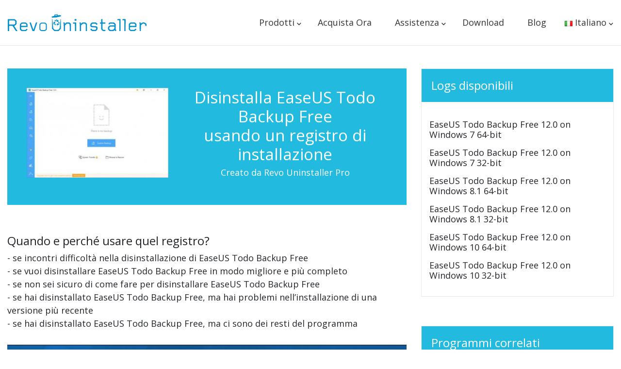

--- FILE ---
content_type: text/html; charset=UTF-8
request_url: https://www.revouninstaller.com/it/preview-log/?pid=8622&pname=EaseUS+Todo+Backup+Free
body_size: 15924
content:
<!DOCTYPE html><html lang="it-IT" prefix="og: https://ogp.me/ns#" class="no-js"><head>  <script data-cookiefirst-category="necessary">(function(w,d,s,l,i){w[l]=w[l]||[];w[l].push({'gtm.start':
	new Date().getTime(),event:'gtm.js'});var f=d.getElementsByTagName(s)[0],
	j=d.createElement(s),dl=l!='dataLayer'?'&l='+l:'';j.async=true;j.src=
	'https://www.googletagmanager.com/gtm.js?id='+i+dl;f.parentNode.insertBefore(j,f);
	})(window,document,'script','dataLayer','GTM-T6G2J7');</script> <meta charset="UTF-8"><meta http-equiv="X-UA-Compatible" content="IE=edge"><meta name="viewport" content="width=device-width, initial-scale=1.0"><style>img:is([sizes="auto" i], [sizes^="auto," i]) { contain-intrinsic-size: 3000px 1500px }</style><link rel="stylesheet" media="print" onload="this.onload=null;this.media='all';" id="ao_optimized_gfonts" href="https://fonts.googleapis.com/css?family=Open+Sans:300,400,600,700,800&amp;display=swap"><link rel="alternate" href="https://www.revouninstaller.com/preview-log/?pid=8622&#038;pname=EaseUS%20Todo%20Backup%20Free" hreflang="en" /><link rel="alternate" href="https://www.revouninstaller.com/de/preview-log/?pid=8622&#038;pname=EaseUS%20Todo%20Backup%20Free" hreflang="de" /><link rel="alternate" href="https://www.revouninstaller.com/fr/preview-log/?pid=8622&#038;pname=EaseUS%20Todo%20Backup%20Free" hreflang="fr" /><link rel="alternate" href="https://www.revouninstaller.com/it/preview-log/?pid=8622&#038;pname=EaseUS%20Todo%20Backup%20Free" hreflang="it" /><link rel="alternate" href="https://www.revouninstaller.com/pt/preview-log/?pid=8622&#038;pname=EaseUS%20Todo%20Backup%20Free" hreflang="pt" /><link rel="alternate" href="https://www.revouninstaller.com/ru/preview-log/?pid=8622&#038;pname=EaseUS%20Todo%20Backup%20Free" hreflang="ru" /><link rel="alternate" href="https://www.revouninstaller.com/pl/preview-log/?pid=8622&#038;pname=EaseUS%20Todo%20Backup%20Free" hreflang="pl" /><link rel="alternate" href="https://www.revouninstaller.com/es/preview-log/?pid=8622&#038;pname=EaseUS%20Todo%20Backup%20Free" hreflang="es" /><link rel="alternate" href="https://www.revouninstaller.com/nl/preview-log/?pid=8622&#038;pname=EaseUS%20Todo%20Backup%20Free" hreflang="nl" /><link rel="alternate" href="https://www.revouninstaller.com/nb/preview-log/?pid=8622&#038;pname=EaseUS%20Todo%20Backup%20Free" hreflang="nb" /><link rel="alternate" href="https://www.revouninstaller.com/sv/preview-log/?pid=8622&#038;pname=EaseUS%20Todo%20Backup%20Free" hreflang="sv" /><link rel="alternate" href="https://www.revouninstaller.com/hi/preview-log/?pid=8622&#038;pname=EaseUS%20Todo%20Backup%20Free" hreflang="hi" /><link rel="alternate" href="https://www.revouninstaller.com/preview-log/?pid=8622&#038;pname=EaseUS%20Todo%20Backup%20Free" hreflang="x-default" /><title>Disinstallare EaseUS Todo Backup Free con Revo Uninstaller</title><meta name="description" content="Come disinstallare EaseUS Todo Backup Free usando un registro di installazione"/><meta name="robots" content="nofollow, index, max-snippet:-1, max-video-preview:-1, max-image-preview:large"/><link rel="canonical" href="https://www.revouninstaller.com/it/preview-log/?pid=8622&#038;pname=EaseUS%20Todo%20Backup%20Free" /><meta property="og:locale" content="it_IT" /><meta property="og:type" content="article" /><meta property="og:title" content="Disinstallare EaseUS Todo Backup Free con Revo Uninstaller" /><meta property="og:description" content="Come disinstallare EaseUS Todo Backup Free usando un registro di installazione" /><meta property="og:url" content="https://www.revouninstaller.com/it/preview-log/?pid=8622&#038;pname=EaseUS%20Todo%20Backup%20Free" /><meta property="article:publisher" content="https://www.facebook.com/Revo-Uninstaller-53526911789/" /><meta property="og:updated_time" content="2024-01-30T08:26:55+02:00" /><meta property="og:image" content="https://www.revouninstaller.com/wp-content/uploads/2025/02/revo-uninstaller-5.png" /><meta property="og:image:secure_url" content="https://www.revouninstaller.com/wp-content/uploads/2025/02/revo-uninstaller-5.png" /><meta property="og:image:width" content="1200" /><meta property="og:image:height" content="628" /><meta property="og:image:alt" content="Logs Preview &#8211; [it]" /><meta property="og:image:type" content="image/png" /><meta name="twitter:card" content="summary_large_image" /><meta name="twitter:title" content="Disinstallare EaseUS Todo Backup Free con Revo Uninstaller" /><meta name="twitter:description" content="Come disinstallare EaseUS Todo Backup Free usando un registro di installazione" /><meta name="twitter:site" content="@vsrevounin" /><meta name="twitter:creator" content="@vsrevounin" /><meta name="twitter:image" content="https://www.revouninstaller.com/wp-content/uploads/2025/02/revo-uninstaller-5.png" /><meta name="twitter:label1" content="Tempo di lettura" /><meta name="twitter:data1" content="Meno di un minuto" /> <script type="application/ld+json" class="rank-math-schema-pro">{"@context":"https://schema.org","@graph":[{"@type":"BreadcrumbList","@id":"https://www.revouninstaller.com/it/preview-log/?pid=8622&#038;pname=EaseUS%20Todo%20Backup%20Free#breadcrumb","itemListElement":[{"@type":"ListItem","position":"1","item":{"@id":"https://www.revouninstaller.com","name":"Home"}},{"@type":"ListItem","position":"2","item":{"@id":"https://www.revouninstaller.com/it/preview-log/","name":"Logs Preview &#8211; [it]"}}]}]}</script> <link rel='dns-prefetch' href='//ajax.googleapis.com' /><link rel='dns-prefetch' href='//stackpath.bootstrapcdn.com' /><link href='https://fonts.gstatic.com' crossorigin='anonymous' rel='preconnect' /><style id='classic-theme-styles-inline-css'>/*! This file is auto-generated */
.wp-block-button__link{color:#fff;background-color:#32373c;border-radius:9999px;box-shadow:none;text-decoration:none;padding:calc(.667em + 2px) calc(1.333em + 2px);font-size:1.125em}.wp-block-file__button{background:#32373c;color:#fff;text-decoration:none}</style><link rel="stylesheet" href="https://stackpath.bootstrapcdn.com/bootstrap/4.4.1/css/bootstrap.min.css?ver=4.4.1" media="all" onload="this.media='all'"><meta name="360-site-verification" content="d8e2b82df8b6de524908a8ea9305675d" /> <script>document.documentElement.classList.remove("no-js");</script> <link rel="preload" as="image" href="https://i.ytimg.com/vi/fcgDAKAUV1U/maxresdefault.jpg"><style>#main-header .container,.container{max-width:1280px;position:relative}.youtube-player .play,.youtube-player .play:before,.youtube-player img{bottom:0;margin:auto;position:absolute}.box-hype a:hover,.btn-outline:hover{opacity:.9;text-decoration:none}#main-footer,body,input,select,textarea{font-family:'Open Sans',Helvetica,Arial,Lucida,sans-serif}.action-buttons a,.box-hype a,.btn-outline,.footer-copyright,.footer-social-icons,h1,h2,h3,h4,h5,h6{text-align:center}.action-buttons a,.btn-outline,.footer-copyright{text-transform:uppercase}html{scroll-behavior:smooth}p{line-height:1.2}ul{list-style:none;margin:0;padding:0}img{max-width:100%;height:auto}#main-header{box-shadow:0 1px 0 rgba(0,0,0,.1);position:relative;background:#fff;z-index:10}#main-header .container{padding:0}.main-nav{font-weight:300!important;padding:0 1rem}.main-nav .nav-item{padding:0 10px;position:relative}.main-nav .navbar-nav>.nav-item:hover:after{content:'';position:absolute;left:0;bottom:0;width:100%;border-bottom:2px solid #0690ce}.main-nav .navbar-nav>li>a{display:block;font-size:20px;color:#333;padding:33px 14px!important}.footer-nav-new .menu-item-has-children>a:hover,.main-nav .navbar-nav>li>a:hover,a[href="#android"]:hover,a[href="#products"]:hover,a[href="#resources"]:hover,a[href="#support"]:hover,a[href="#technical"]:hover,a[href="#windows"]:hover{text-decoration:none}.navbar-toggler span{width:24px;height:2px;background:#0690ce;display:block;border-radius:5px;margin:6px auto}.svg-android-logo>a,.svg-windows-logo>a{background-repeat:no-repeat;padding-left:25px}.mega-menu>a::after,.pll-parent-menu-item>a::after{content:'\203A';position:absolute;font-size:24px;line-height:32px;transform:rotate(90deg) scaleY(.8);margin-left:8px}.pll-parent-menu-item>.sub-menu li{padding:0;width:50%}.pll-parent-menu-item>.sub-menu li a{padding:6px 18px;width:100%;display:block;font-size:18px!important}.pll-parent-menu-item>.sub-menu li a:hover{text-decoration:none;background-color:rgba(0,0,0,.03)}.pll-parent-menu-item>.sub-menu{padding:24px 0}.mega-menu>.sub-menu{width:530px;padding:30px 20px}.main-nav .pll-parent-menu-item{padding:0}.mega-menu>.sub-menu,.pll-parent-menu-item>.sub-menu{display:none;position:absolute;left:0;top:91px;list-style:none;z-index:10;background:#fff;border-top:3px solid #0690ce;box-shadow:0 2px 5px rgba(0,0,0,.1)}.mega-menu:hover>.sub-menu,.pll-parent-menu-item:hover>.sub-menu{display:block}.pll-parent-menu-item:hover>.sub-menu{display:flex;flex-wrap:wrap;flex-direction:row}.pll-parent-menu-item>.sub-menu{left:auto;right:0;width:330px}.mega-menu>.sub-menu>li{display:inline-block;vertical-align:top;padding:0;width:49%}.mega-menu>.sub-menu>li>a{font-size:20px;display:inline-block}.mega-menu>.sub-menu>li>.sub-menu{list-style:none;padding:0}.mega-menu>.sub-menu>li>.sub-menu li{margin-top:10px;padding:0}.mega-menu>.sub-menu>li>.sub-menu a{color:inherit;font-size:18px!important;display:block;padding-left:18px}.mega-menu>.sub-menu>li>.sub-menu a::before{content:'\203A';font-size:36px;line-height:24px;position:absolute;transform:scaleY(.8);top:0;left:0}.mega-menu>.sub-menu>li>.sub-menu a:hover{color:#0690ce!important;text-decoration:none!important}.mega-menu.menu-support>.sub-menu{left:-80px;width:450px;border-radius:20px}.mega-menu.menu-support.menu-support-move>.sub-menu{right:0;left:auto}.mega-menu.menu-support>.sub-menu>li{width:auto}.container-footer-links,.menu-support:hover>.sub-menu{display:flex;justify-content:space-between}.en_US .mega-menu.menu-support>.sub-menu,.ko_KR .mega-menu.menu-support>.sub-menu,.nb_NO .mega-menu.menu-support>.sub-menu{width:400px}.pt_PT .mega-menu.menu-support>.sub-menu{width:460px}.nl_NL .mega-menu.menu-support>.sub-menu,.pt_BR .mega-menu.menu-support>.sub-menu{width:470px}.ja .mega-menu.menu-support>.sub-menu,.sv_SE .mega-menu.menu-support>.sub-menu{width:420px}.zh_CN .mega-menu.menu-support>.sub-menu{width:350px}.menu-support:hover::after{border-bottom:none!important}#top-menu li.mega-menu.menu-support.menu-item-has-children>.sub-menu>li:first-child>.sub-menu>li:last-child::before{content:none}a[href="#android"],a[href="#products"],a[href="#resources"],a[href="#support"],a[href="#technical"],a[href="#windows"]{color:inherit;cursor:auto}#top-menu li a{font-size:18px!important;font-weight:400;font-family:'Open Sans'}.svg-windows-logo>a{background-image:url("data:image/svg+xml,%3Csvg viewBox='0 0 2500 2500' xmlns='http://www.w3.org/2000/svg' width='24' height='24'%3E%3Cg fill='%2300adef'%3E%3Cpath d='M1187.9 1187.9H0V0h1187.9zM2499.6 1187.9h-1188V0h1187.9v1187.9zM1187.9 2500H0V1312.1h1187.9zM2499.6 2500h-1188V1312.1h1187.9V2500z'/%3E%3C/g%3E%3C/svg%3E");background-position:left 7.5px;background-size:17px}.svg-android-logo>a{background-image:url("data:image/svg+xml,%3Csvg viewBox='2.993 .918 26.014 30.687' width='24' height='24' xmlns='http://www.w3.org/2000/svg'%3E%3Cpath fill='%2396c03a' d='m6.802 20.283c0 1.23-.857 2.237-1.904 2.237s-1.905-1.006-1.905-2.237v-7.321c0-1.23.857-2.237 1.905-2.237s1.904 1.007 1.904 2.237zm22.205 0c0 1.23-.857 2.237-1.905 2.237s-1.905-1.006-1.905-2.237v-7.321c0-1.23.857-2.237 1.905-2.237s1.905 1.007 1.905 2.237zm-8.843-16.634 1.222-2.193c.1-.179.07-.388-.065-.463s-.329.009-.428.188l-1.25 2.244a10.06 10.06 0 0 0 -3.684-.684c-1.33 0-2.588.25-3.71.695l-1.256-2.254c-.1-.179-.293-.264-.428-.188s-.165.284-.065.463l1.228 2.204c-2.555 1.2-4.276 3.453-4.276 6.035 0 .262.019.521.053.776h16.909c.035-.255.053-.513.053-.776 0-2.59-1.732-4.849-4.301-6.046zm-8.067 3.828a.744.744 0 1 1 0-1.488.744.744 0 0 1 0 1.488zm7.764 0a.744.744 0 1 1 0-1.488.744.744 0 0 1 0 1.488zm-12.411 3.734v12.471h.007c.087 1.053 1.056 1.89 2.23 1.89h12.541c1.173 0 2.142-.837 2.23-1.89h.007v-12.471h-17.014zm7.29 14.299v3.858c0 1.23-.857 2.237-1.905 2.237s-1.904-1.007-1.904-2.237v-3.855zm6.348-.002v3.86c0 1.23-.857 2.237-1.905 2.237s-1.905-1.007-1.905-2.237v-3.86z'/%3E%3C/svg%3E");background-position:left 5px;background-size:20px}#top-menu .mega-menu>.sub-menu>.menu-android>a,#top-menu .mega-menu>.sub-menu>.menu-windows>a{font-size:20px!important;display:inline-block;text-transform:uppercase}.menu-final:hover:after,.menu-windows>.sub-menu>li:last-child::before{content:none!important}.mega-menu.menu-final>.sub-menu{width:560px;border-radius:20px}.mega-menu.menu-final .menu-android,.mega-menu.menu-final .menu-windows{width:100%;text-align:center}.menu-android .sub-menu,.menu-windows .sub-menu{text-align:left}.menu-android .sub-menu li,.menu-windows .sub-menu li{width:50%;display:inline-block}.menu-android .sub-menu li:nth-child(odd),.menu-windows .sub-menu li:nth-child(odd){margin-right:20px;width:45%}.menu-android>a{margin-top:22px}@media screen and (max-width:1140px){.main-nav .nav-item{padding:0}.pll-parent-menu-item>.sub-menu li a{padding:6px 4px;font-size:18px!important}}@media screen and (max-width:991px){.mega-menu>.sub-menu>li,.menu-support:hover>.sub-menu{display:block}.mega-menu.menu-support>.sub-menu{width:auto!important}.main-nav{padding:1rem}#top-menu li a{display:block;font-size:18px!important;padding:14px!important}#top-menu li a:hover{background-color:rgba(0,0,0,.03)}.main-nav .navbar-nav>.nav-item:hover::after{border-bottom:none}.mega-menu>a::after,.pll-parent-menu-item>a::after{content:''}.mega-menu>.sub-menu,.pll-parent-menu-item>.sub-menu{display:block;position:static;width:100%;border-top:none;box-shadow:none;padding:0 0 0 20px}.pll-parent-menu-item>.sub-menu{display:flex;flex-wrap:wrap}.main-nav .pll-parent-menu-item,.mega-menu.menu-final>.sub-menu,.mega-menu>.sub-menu>li{width:100%}.main-nav .pll-parent-menu-item>a{border-bottom:1px solid rgba(0,0,0,.03);background-color:rgba(0,0,0,.03)}.mega-menu>.sub-menu>li>a{font-weight:700;border-bottom:1px solid rgba(0,0,0,.03);color:#666;width:100%}.mega-menu>.sub-menu>li>a:hover{background-color:#fff!important}#top-menu{border-top:3px solid #0690ce;margin-top:18px}#top-menu .mega-menu>.sub-menu>li>a{font-size:16px!important}.mega-menu.menu-final .menu-android,.mega-menu.menu-final .menu-windows{text-align:left}.mega-menu>.sub-menu>li>.sub-menu li{width:100%;margin:.5rem}.mega-menu>.sub-menu>li>.sub-menu a::before{top:13px}#top-menu .svg-android-logo>a,#top-menu .svg-windows-logo>a{padding:0 0 .5rem 30px!important}}@media screen and (max-width:400px){.navbar-brand{width:70%}.navbar-brand img{max-width:100%}}.youtube-player{position:relative;padding-bottom:56.23%;height:0;overflow:hidden;max-width:100%;background:#000;margin:0;z-index:0}.pb-75{padding-bottom:75%}.youtube-player iframe{position:absolute;top:0;left:0;width:100%;height:100%;z-index:100;background:0 0}.youtube-player img{display:block;left:0;max-width:100%;width:100%;right:0;top:0;border:none;height:auto;cursor:pointer;-webkit-transition:.4s;-o-transition:.4s;-moz-transition:.4s;transition:.4s}.youtube-player img:hover{-webkit-filter:brightness(75%)}.youtube-player .play{height:72px;width:72px;background:rgba(27,27,50,.8);border:3px solid #c8dbe3;border-radius:50%;top:0;left:0;right:0;cursor:pointer}.youtube-player .play:before{content:'';width:0;height:0;border-top:15px solid transparent;border-bottom:15px solid transparent;border-left:30px solid #c8dbe3;top:0;left:7px;right:0}.btn-outline{display:inline-block;width:auto;font-size:20px;border:2px solid #fff;padding:10px 18px;color:#fff;font-weight:700;margin:8px;border-radius:6px}.note:before,.step-number{margin-right:5px;vertical-align:middle}.btn-outline:hover{color:#fff}.stripe-buy{position:fixed;width:100%;background:#fff;z-index:5;top:0;box-shadow:0 4px 2px -2px rgba(0,0,0,.2);transition:opacity .1s}.stripe-buy .btn-outline{line-height:1.7em;font-size:16px;font-weight:700;color:#fff;border-radius:6px;background:#ffa700;width:190px;border:none}.box-hype{padding:35px;border-radius:5px;border:1px solid #bcbcbc;margin-bottom:45px;background:linear-gradient(110deg,#f7f7f7 55%,#fff 0)}.box-hype .icon-pro{float:right;width:auto}.box-hype h2{margin-bottom:40px;font-size:30px}.box-hype ul{list-style:disc;padding-left:20px;margin-bottom:40px}.box-hype a{display:block;border-radius:4px;background-color:#0cc158;border:none;color:#fff;font-size:25px;padding:20px;max-width:333px;width:100%;cursor:pointer;margin:0 auto}.log-aside h3,.log-header{background-color:#23badf;color:#fff}.preview-log li,.preview-log p{font-size:18px}.log-header{padding:40px;margin-bottom:60px}.log-header img:hover{cursor:pointer}.steps{margin-top:60px;margin-bottom:40px}.wrap{display:table;border-spacing:4px 2px}.step-number{background:#23badf;padding-left:8px;padding-right:8px;width:1%}.step-content,.step-number{display:table-cell}.step-content{padding:20px;border:1px solid #e6e9e9}.note:before{content:url("data:image/svg+xml,%3Csvg width='16' height='16' viewBox='0 0 1792 1792' xmlns='http://www.w3.org/2000/svg'%3E%3Cpath fill='%2331708F' d='M1024 1375v-190q0-14-9.5-23.5t-22.5-9.5h-192q-13 0-22.5 9.5t-9.5 23.5v190q0 14 9.5 23.5t22.5 9.5h192q13 0 22.5-9.5t9.5-23.5zm-2-374l18-459q0-12-10-19-13-11-24-11h-220q-11 0-24 11-10 7-10 21l17 457q0 10 10 16.5t24 6.5h185q14 0 23.5-6.5t10.5-16.5zm-14-934l768 1408q35 63-2 126-17 29-46.5 46t-63.5 17h-1536q-34 0-63.5-17t-46.5-46q-37-63-2-126l768-1408q17-31 47-49t65-18 65 18 47 49z'/%3E%3C/svg%3E");width:16px;height:16px}.log-aside{border:1px solid #eae7e7;margin-bottom:60px}.log-aside h3{padding:20px;margin-bottom:20px}.fs-24{font-size:24px!important}.p-3{padding:1rem!important}.svg-download:after{content:url("data:image/svg+xml,%3Csvg viewBox='0 0 1792 1792' xmlns='http://www.w3.org/2000/svg'%3E%3Cpath fill='%23fff' d='M1344 1344q0-26-19-45t-45-19-45 19-19 45 19 45 45 19 45-19 19-45zm256 0q0-26-19-45t-45-19-45 19-19 45 19 45 45 19 45-19 19-45zm128-224v320q0 40-28 68t-68 28h-1472q-40 0-68-28t-28-68v-320q0-40 28-68t68-28h465l135 136q58 56 136 56t136-56l136-136h464q40 0 68 28t28 68zm-325-569q17 41-14 70l-448 448q-18 19-45 19t-45-19l-448-448q-31-29-14-70 17-39 59-39h256v-448q0-26 19-45t45-19h256q26 0 45 19t19 45v448h256q42 0 59 39z'/%3E%3C/svg%3E");width:19px;height:19px;display:inline-block;margin-left:8px;position:relative;top:2px}.action-buttons a{color:#fff;border-radius:6px;font-size:16px;font-weight:700;background-color:#0690ce;padding:10px;display:inline-block;line-height:1.7em;margin:8px}#main-footer{padding:1% 0 3%;background-color:#333}.footer-nav-new{padding:4% 0 2%;width:60%;display:flex}.footer-nav-new .menu-item-has-children{width:30%;display:inline-block;text-align:left}.footer-menu-new-contact h3,.footer-nav-new .menu-item-has-children>a{color:#f2f2f2;text-transform:capitalize;font-weight:700;font-size:20px;line-height:24px;cursor:auto;text-align:left;display:block;margin-bottom:.5rem}.footer-menu-new-contact{padding:4% 0 2%;width:36%}.footer-menu-new-contact iframe{max-width:600px;display:block;margin:auto}.footer-nav-new .sub-menu{margin:8% 8% 8% 0;position:relative}.footer-nav-new .sub-menu li{padding:2% 0}.footer-nav-new .sub-menu li a{display:block;color:#fff;padding:2% 0;text-align:left}@media screen and (max-width:576px){.footer-nav-new .sub-menu li a{text-align:left}}.footer-nav-new .sub-menu li a:hover{color:#f2f2f2;text-decoration:none}.logo-container{display:flex;justify-content:space-between;align-items:flex-end}.footer-social-icons{margin-bottom:15px}.footer-social-icons a{width:50px;height:50px;display:inline-block;border-radius:50%;margin:0 10px}.footer-social-icons a:first-child{margin-left:0}.footer-fb{background:#3b5998}.footer-tw{background:#000}.footer-ig{background-image:radial-gradient(circle at 33% 100%,#fed373 4%,#f15245 30%,#d92e7f 62%,#9b36b7 85%,#515ecf)}.footer-yt{background-color:red}.footer-yt:hover{background-color:#da0808}.footer-social-icons svg{fill:#fff;width:50%;transition:.1s ease-in}.footer-social-icons a:hover svg{width:70%}.footer-copyright{background:#333;color:#fff;font-size:12px;padding:0}.footer-copyright a{color:#fff}.ja .container-footer-links li a,.zh_CN .container-footer-links li a{font-size:17px}@media only screen and (max-width:1220px){.footer-nav-new{width:65%}}@media only screen and (max-width:1000px){.container-footer-links{display:block}.footer-nav-new{width:100%;padding:5% 5% 0}.footer-nav-new .menu-item-has-children{width:33%}.footer-menu-new-contact{width:auto;padding-bottom:0}.logo-container{display:flex;justify-content:center;align-items:center;flex-direction:column}.footer-social-icons{padding-bottom:4%}.footer-copyright{padding:20px 0}}@media only screen and (max-width:540px){.footer-nav-new{flex-direction:column;align-items:center;text-align:center}.footer-nav-new .menu-item-has-children{width:100%!important}.footer-nav-new .sub-menu{margin:0 0 5%}.footer-nav-new .sub-menu li a{padding:0}}#main-footer{padding:1% 0 3%;background-color:#333;font-family:'Open Sans',Helvetica,Arial,Lucida,sans-serif}.footer-nav{width:60%}.footer-menus{padding:6% 0 2%;width:100%;display:flex}.footer-menu-section{width:100%;display:inline-block;text-align:left}.footer-menu-new-contact h3,.footer-title{color:#f2f2f2;text-transform:capitalize;font-weight:700;font-size:20px}.footer-menu{margin:8% 8% 8% 0;position:relative}.footer-menu li{padding:2% 0}.footer-menu li a{display:block;color:#fff;padding:2% 0;text-align:left}.footer-menu li a:hover{color:#f2f2f2;text-decoration:none}@media only screen and (max-width:1000px){.footer-nav{width:100%;padding:0 5%}}@media only screen and (max-width:540px){.footer-menus{display:block}.footer-menu{margin:4% 0}.footer-menu li a{padding:0}}.footer-menu-new-contact .mj-form{max-width:600px;display:block;margin:auto;border: none;overflow: hidden;width:100%;}</style></head><body class="wp-singular page-template page-template-template-logs-preview-final page-template-template-logs-preview-final-php page page-id-9425 wp-theme-revo it_IT " > <noscript><iframe src="https://www.googletagmanager.com/ns.html?id=GTM-T6G2J7"
 height="0" width="0" style="display:none;visibility:hidden"></iframe></noscript><header id="main-header"><div class="container"><nav class="main-nav navbar navbar-expand-lg"> <a class="navbar-brand" href="https://www.revouninstaller.com/it/"> <img class="img-fluid" src="https://f057a20f961f56a72089-b74530d2d26278124f446233f95622ef.ssl.cf1.rackcdn.com/site/revo-uninstaller-logo.svg" alt="Revo Uninstaller Logo" width="286" height="35"> </a> <button class="navbar-toggler" type="button" data-toggle="collapse" data-target="#collapsibleNavbar"  aria-label="Toggle Menu"> <span></span><span></span><span></span> </button><div class="collapse navbar-collapse" id="collapsibleNavbar"><ul id="top-menu" class="navbar-nav ml-auto"><li id="menu-item-9265" class="mega-menu menu-final menu-item menu-item-type-custom menu-item-object-custom menu-item-has-children menu-item-9265 nav-item"><a rel="nofollow" href="#products">Prodotti</a><ul class="sub-menu"><li id="menu-item-9257" class="svg-windows-logo menu-windows menu-item menu-item-type-custom menu-item-object-custom menu-item-has-children menu-item-9257 nav-item"><a rel="nofollow" href="#windows">Per Windows</a><ul class="sub-menu"><li id="menu-item-9251" class="menu-item menu-item-type-post_type menu-item-object-page menu-item-9251 nav-item"><a href="https://www.revouninstaller.com/it/products/revo-uninstaller-pro/">Revo Uninstaller Pro</a></li><li id="menu-item-18109" class="menu-item menu-item-type-post_type menu-item-object-page menu-item-18109 nav-item"><a href="https://www.revouninstaller.com/it/products/revo-registry-cleaner-pro/">Revo Registry Cleaner Pro</a></li><li id="menu-item-9253" class="menu-item menu-item-type-post_type menu-item-object-page menu-item-9253 nav-item"><a href="https://www.revouninstaller.com/it/products/revo-uninstaller-free/">Revo Uninstaller Free</a></li><li id="menu-item-18110" class="menu-item menu-item-type-post_type menu-item-object-page menu-item-18110 nav-item"><a href="https://www.revouninstaller.com/it/products/revo-registry-cleaner-free/">Revo Registry Cleaner Free</a></li></ul></li><li id="menu-item-9258" class="svg-android-logo menu-android menu-item menu-item-type-custom menu-item-object-custom menu-item-has-children menu-item-9258 nav-item"><a rel="nofollow" href="#android">Per Android</a><ul class="sub-menu"><li id="menu-item-9252" class="menu-item menu-item-type-post_type menu-item-object-page menu-item-9252 nav-item"><a href="https://www.revouninstaller.com/it/products/revo-uninstaller-mobile/">Revo Uninstaller Mobile</a></li><li id="menu-item-17388" class="menu-item menu-item-type-post_type menu-item-object-page menu-item-17388 nav-item"><a href="https://www.revouninstaller.com/it/products/revo-permission-analyzer/">Revo Permission Analyzer</a></li><li id="menu-item-17322" class="menu-item menu-item-type-post_type menu-item-object-page menu-item-17322 nav-item"><a href="https://www.revouninstaller.com/it/products/revo-app-manager/">Revo App Manager</a></li></ul></li></ul></li><li id="menu-item-9256" class="menu-item menu-item-type-post_type menu-item-object-page menu-item-9256 nav-item"><a href="https://www.revouninstaller.com/it/buy-now-revo-uninstaller-pro/">Acquista Ora</a></li><li id="menu-item-9250" class="d-none menu-item menu-item-type-post_type menu-item-object-page menu-item-9250 nav-item"><a href="https://www.revouninstaller.com/it/support/">Assistenza</a></li><li id="menu-item-18268" class="mega-menu menu-support menu-item menu-item-type-custom menu-item-object-custom menu-item-has-children menu-item-18268 nav-item"><a href="#support">Assistenza</a><ul class="sub-menu"><li id="menu-item-18269" class="menu-item menu-item-type-custom menu-item-object-custom menu-item-has-children menu-item-18269 nav-item"><a rel="nofollow" href="#technical">Assistenza Tecnica</a><ul class="sub-menu"><li id="menu-item-18270" class="menu-item menu-item-type-custom menu-item-object-custom menu-item-18270 nav-item"><a href="https://www.revouninstaller.com/it/support/#faq">Domande Frequenti</a></li><li id="menu-item-18271" class="menu-item menu-item-type-custom menu-item-object-custom menu-item-18271 nav-item"><a href="https://www.revouninstaller.com/it/support/#contact">Contatti Assistenza clienti</a></li></ul></li><li id="menu-item-18272" class="menu-item menu-item-type-custom menu-item-object-custom menu-item-has-children menu-item-18272 nav-item"><a rel="nofollow" href="#resources">Risorse per L&#8217;utente</a><ul class="sub-menu"><li id="menu-item-18273" class="menu-item menu-item-type-custom menu-item-object-custom menu-item-18273 nav-item"><a href="https://www.revouninstaller.com/it/support/#tutorials">Tutorial</a></li><li id="menu-item-18274" class="menu-item menu-item-type-custom menu-item-object-custom menu-item-18274 nav-item"><a href="https://www.revouninstaller.com/it/support/#howto">Guide Pratiche</a></li></ul></li></ul></li><li id="menu-item-9255" class="menu-item menu-item-type-post_type menu-item-object-page menu-item-9255 nav-item"><a href="https://www.revouninstaller.com/it/revo-uninstaller-free-download/">Download</a></li><li id="menu-item-13334" class="menu-item menu-item-type-post_type menu-item-object-page menu-item-13334 nav-item"><a href="https://www.revouninstaller.com/it/blog/">Blog</a></li><li id="menu-item-9237" class="pll-parent-menu-item menu-item menu-item-type-custom menu-item-object-custom menu-item-has-children menu-item-9237 nav-item"><a href="#pll_switcher"><img src="[data-uri]" alt="" width="16" height="11" style="width: 16px; height: 11px;" /><span style="margin-left:0.3em;">Italiano</span></a><ul class="sub-menu"><li id="menu-item-9237-en" class="lang-item lang-item-813 lang-item-en lang-item-first menu-item menu-item-type-custom menu-item-object-custom menu-item-9237-en nav-item"><a href="https://www.revouninstaller.com/preview-log/" hreflang="en-US" lang="en-US"><img src="[data-uri]" alt="" width="16" height="11" style="width: 16px; height: 11px;" /><span style="margin-left:0.3em;">English</span></a></li><li id="menu-item-9237-de" class="lang-item lang-item-820 lang-item-de menu-item menu-item-type-custom menu-item-object-custom menu-item-9237-de nav-item"><a href="https://www.revouninstaller.com/de/preview-log/" hreflang="de-DE" lang="de-DE"><img src="[data-uri]" alt="" width="16" height="11" style="width: 16px; height: 11px;" /><span style="margin-left:0.3em;">Deutsch</span></a></li><li id="menu-item-9237-fr" class="lang-item lang-item-1200 lang-item-fr menu-item menu-item-type-custom menu-item-object-custom menu-item-9237-fr nav-item"><a href="https://www.revouninstaller.com/fr/preview-log/" hreflang="fr-FR" lang="fr-FR"><img src="[data-uri]" alt="" width="16" height="11" style="width: 16px; height: 11px;" /><span style="margin-left:0.3em;">Français</span></a></li><li id="menu-item-9237-it" class="lang-item lang-item-1653 lang-item-it current-lang menu-item menu-item-type-custom menu-item-object-custom menu-item-9237-it nav-item"><a href="https://www.revouninstaller.com/it/preview-log/" hreflang="it-IT" lang="it-IT"><img src="[data-uri]" alt="" width="16" height="11" style="width: 16px; height: 11px;" /><span style="margin-left:0.3em;">Italiano</span></a></li><li id="menu-item-9237-pt" class="lang-item lang-item-1421 lang-item-pt menu-item menu-item-type-custom menu-item-object-custom menu-item-9237-pt nav-item"><a href="https://www.revouninstaller.com/pt/preview-log/" hreflang="pt-PT" lang="pt-PT"><img src="[data-uri]" alt="" width="16" height="11" style="width: 16px; height: 11px;" /><span style="margin-left:0.3em;">Português</span></a></li><li id="menu-item-9237-ru" class="lang-item lang-item-1917 lang-item-ru menu-item menu-item-type-custom menu-item-object-custom menu-item-9237-ru nav-item"><a href="https://www.revouninstaller.com/ru/preview-log/" hreflang="ru-RU" lang="ru-RU"><img src="[data-uri]" alt="" width="16" height="11" style="width: 16px; height: 11px;" /><span style="margin-left:0.3em;">Русский</span></a></li><li id="menu-item-9237-pl" class="lang-item lang-item-2496 lang-item-pl menu-item menu-item-type-custom menu-item-object-custom menu-item-9237-pl nav-item"><a href="https://www.revouninstaller.com/pl/preview-log/" hreflang="pl-PL" lang="pl-PL"><img src="[data-uri]" alt="" width="16" height="11" style="width: 16px; height: 11px;" /><span style="margin-left:0.3em;">Polski</span></a></li><li id="menu-item-9237-es" class="lang-item lang-item-2613 lang-item-es menu-item menu-item-type-custom menu-item-object-custom menu-item-9237-es nav-item"><a href="https://www.revouninstaller.com/es/preview-log/" hreflang="es-ES" lang="es-ES"><img src="[data-uri]" alt="" width="16" height="11" style="width: 16px; height: 11px;" /><span style="margin-left:0.3em;">Español</span></a></li><li id="menu-item-9237-nl" class="lang-item lang-item-2621 lang-item-nl menu-item menu-item-type-custom menu-item-object-custom menu-item-9237-nl nav-item"><a href="https://www.revouninstaller.com/nl/preview-log/" hreflang="nl-NL" lang="nl-NL"><img src="[data-uri]" alt="" width="16" height="11" style="width: 16px; height: 11px;" /><span style="margin-left:0.3em;">Nederlands</span></a></li><li id="menu-item-9237-nb" class="lang-item lang-item-2629 lang-item-nb menu-item menu-item-type-custom menu-item-object-custom menu-item-9237-nb nav-item"><a href="https://www.revouninstaller.com/nb/preview-log/" hreflang="nb-NO" lang="nb-NO"><img src="[data-uri]" alt="" width="16" height="11" style="width: 16px; height: 11px;" /><span style="margin-left:0.3em;">Norsk</span></a></li><li id="menu-item-9237-sv" class="lang-item lang-item-2636 lang-item-sv menu-item menu-item-type-custom menu-item-object-custom menu-item-9237-sv nav-item"><a href="https://www.revouninstaller.com/sv/preview-log/" hreflang="sv-SE" lang="sv-SE"><img src="[data-uri]" alt="" width="16" height="11" style="width: 16px; height: 11px;" /><span style="margin-left:0.3em;">Svenska</span></a></li><li id="menu-item-9237-hi" class="lang-item lang-item-2688 lang-item-hi menu-item menu-item-type-custom menu-item-object-custom menu-item-9237-hi nav-item"><a href="https://www.revouninstaller.com/hi/preview-log/" hreflang="hi-IN" lang="hi-IN"><img src="[data-uri]" alt="" width="16" height="11" style="width: 16px; height: 11px;" /><span style="margin-left:0.3em;">हिन्दी</span></a></li></ul></li></ul></div></nav></div></header><div class="container my-5 preview-log"><div class="row"><div class="col-sm-8"><main><div class="log-header"><div class="row"><div class="col-sm-5"><div id="modal1" class="modal fade" tabindex="-1" role="dialog" aria-labelledby="myModalLabel" aria-hidden="true"><div class="modal-dialog"><div class="modal-content"><div class="modal-body"> <noscript><img src="/logsdbadm/pictures/16984.jpg" class="img-fluid d-block m-auto" alt="EaseUS Todo Backup Free main screen"></noscript><img src='data:image/svg+xml,%3Csvg%20xmlns=%22http://www.w3.org/2000/svg%22%20viewBox=%220%200%20210%20140%22%3E%3C/svg%3E' data-src="/logsdbadm/pictures/16984.jpg" class="lazyload img-fluid d-block m-auto" alt="EaseUS Todo Backup Free main screen"></div></div></div></div> <img title="EaseUS Todo Backup Free main screen" class="img-fluid z-depth-1 exclude-ll" src="/logsdbadm/pictures/thumbs/16984.jpg" alt="EaseUS Todo Backup Free main screen" data-toggle="modal" data-target="#modal1" width="292"></div><div class="col-sm-7 text-center"><h1 class="text-white" style="font-size:33px;">Disinstalla EaseUS Todo Backup Free<br>usando un registro di installazione</h1><p>Creato da Revo Uninstaller Pro</p></div></div></div><h3 class="text-left fs-24 fw-500">Quando e perché usare quel registro?</h3><ul><li>- se incontri difficoltà nella disinstallazione di EaseUS Todo Backup Free</li><li>- se vuoi disinstallare EaseUS Todo Backup Free in modo migliore e più completo</li><li>- se non sei sicuro di come fare per disinstallare EaseUS Todo Backup Free</li><li>- se hai disinstallato EaseUS Todo Backup Free, ma hai problemi nell’installazione di una versione più recente</li><li>- se hai disinstallato EaseUS Todo Backup Free, ma ci sono dei resti del programma</li></ul><div class='youtube-player' data-id='fcgDAKAUV1U' style="margin-top:30px;"></div><div class="steps" style="margin-top: 20px !important;"><ul><li><div class="wrap"><div class="step-number">1</div><div class="step-content"><p class="action-buttons m-0"><a class="svg-download" href="https://download.revouninstaller.com/download/RevoUninProSetup.exe" data-gtm="download-pro" rel="nofollow noopener">Scarica</a> e installa Revo Uninstaller Pro, in versione di prova per 30 giorni interamente funzionale</p></div></div></li><li><div class="wrap"><div class="step-number">2</div><div class="step-content"><p>Avvia Revo Uninstaller Pro e apri il modulo "Database dei registri"</p> <noscript><img src="https://f057a20f961f56a72089-b74530d2d26278124f446233f95622ef.ssl.cf1.rackcdn.com/site/logdb.png" class="img-responsive" alt="screenshot of logs database" /></noscript><img src='data:image/svg+xml,%3Csvg%20xmlns=%22http://www.w3.org/2000/svg%22%20viewBox=%220%200%20210%20140%22%3E%3C/svg%3E' data-src="https://f057a20f961f56a72089-b74530d2d26278124f446233f95622ef.ssl.cf1.rackcdn.com/site/logdb.png" class="lazyload img-responsive" alt="screenshot of logs database" /></div></div></li><li><div class="wrap"><div class="step-number">3</div><div class="step-content"><p>Nella casella di ricerca digita "EaseUS Todo Backup Free" e vedrai tutti i registri relativi a "EaseUS Todo Backup Free" presenti nel database compatibili con la tua versione di Windows.</p></div></div></li><li><div class="wrap"><div class="step-number">4</div><div class="step-content"><p>Seleziona il registro appropriato dalla lista e premi il pulsante "Disinstalla" nella barra degli strumenti</p> <noscript><img src="https://f057a20f961f56a72089-b74530d2d26278124f446233f95622ef.ssl.cf1.rackcdn.com/site/logdb-uninstall.png" class="img-responsive" alt="screenshot of logs uninstall" /></noscript><img src='data:image/svg+xml,%3Csvg%20xmlns=%22http://www.w3.org/2000/svg%22%20viewBox=%220%200%20210%20140%22%3E%3C/svg%3E' data-src="https://f057a20f961f56a72089-b74530d2d26278124f446233f95622ef.ssl.cf1.rackcdn.com/site/logdb-uninstall.png" class="lazyload img-responsive" alt="screenshot of logs uninstall" /></div></div></li><li><div class="wrap"><div class="step-number">5</div><div class="step-content"><p class="m-0">Si apriranno alcune finestre che mostrano il download e l’importazione del registro sul tuo Revo Uninstaller Pro, e poi la finestra di dialogo principale, che mostra a che punto è la disinstallazione di EaseUS Todo Backup Free.</p></div></div></li></ul></div><div class="alert alert-info note" role="alert"> Nota: Se <strong>EaseUS Todo Backup Free</strong> è elencato nella scheda "Tutti i programmi", un altro approccio possibile è avviare la disinstallazione da quella scheda; se Revo Uninstaller Pro rileva un registro adatto nel database verrà usato automaticamente per la disinstallazione.</div><div class="box-hype"> <noscript><img class="icon-pro" src="https://f057a20f961f56a72089-b74530d2d26278124f446233f95622ef.ssl.cf1.rackcdn.com/site/icons/rup5-64.png" width="64" height="64" alt="icon of revo uninstaller pro"></noscript><img class="lazyload icon-pro" src='data:image/svg+xml,%3Csvg%20xmlns=%22http://www.w3.org/2000/svg%22%20viewBox=%220%200%2064%2064%22%3E%3C/svg%3E' data-src="https://f057a20f961f56a72089-b74530d2d26278124f446233f95622ef.ssl.cf1.rackcdn.com/site/icons/rup5-64.png" width="64" height="64" alt="icon of revo uninstaller pro"><h2 class="text-left">Possiamo aiutarti ogni volta che...</h2><ul><li>non si riesce a trovare il programma nell'elenco delle App & Funzionalità</li><li>il disinstallatore integrato del programma non è funzionante</li><li>ci sono molti leftovers che rallentano le prestazioni del computer</li><li>vuoi disinstallare in batch</li><li>molte altre cose</li></ul> <a href="https://download.revouninstaller.com/download/RevoUninProSetup.exe" data-gtm="download-pro" rel="nofollow noopener">Scarica ora</a></div></main></div><div class="col-sm-4"><aside><div class="log-aside available-logs"><h3 class="fs-24 text-left">Logs disponibili</h3><div class="p-3"><p>EaseUS Todo Backup Free 12.0 on Windows 7 64-bit</p><p>EaseUS Todo Backup Free 12.0 on Windows 7 32-bit</p><p>EaseUS Todo Backup Free 12.0 on Windows 8.1 64-bit</p><p>EaseUS Todo Backup Free 12.0 on Windows 8.1 32-bit</p><p>EaseUS Todo Backup Free 12.0 on Windows 10 64-bit</p><p>EaseUS Todo Backup Free 12.0 on Windows 10 32-bit</p></div></div><div class="log-aside"><h3 class="fs-24 text-left">Programmi correlati</h3><div class="p-3"><p>Nessun prodotto correlato</p></div></div></aside></div></div></div> <script>var langItems = document.getElementsByClassName('lang-item');
		var currentUrl = window.location.href;

		for(var i = 0; i < langItems.length; i++){
		  var langLink = langItems[i].children[0];
		  var langPrefix = langLink.lang;
		  langPrefix = langPrefix.substring(0, langPrefix.indexOf('-')) + '/';

		  if(langPrefix === 'en/') langPrefix = '';

		  langLink.href = 'https://www.revouninstaller.com/' + langPrefix + currentUrl.substring(currentUrl.indexOf('/preview-log') + 1);
		}</script> <footer id="main-footer"><div class="container container-footer-links"><nav class="footer-nav" aria-label="Footer navigation"><div class="footer-menus"><section class="footer-menu-section" aria-labelledby="footer-company"><p class="footer-title" id="footer-company" role="heading" aria-level="2">Azienda</p><ul id="menu-footer-company-menu-it" class="footer-menu"><li id="menu-item-19023" class="menu-item menu-item-type-post_type menu-item-object-page menu-item-19023"><a href="https://www.revouninstaller.com/about-us/">Chi siamo</a></li><li id="menu-item-19024" class="menu-item menu-item-type-post_type menu-item-object-page menu-item-19024"><a href="https://www.revouninstaller.com/it/blog/">Blog</a></li><li id="menu-item-19026" class="menu-item menu-item-type-post_type menu-item-object-page menu-item-19026"><a href="https://www.revouninstaller.com/it/partners/">Partner</a></li><li id="menu-item-19025" class="menu-item menu-item-type-post_type menu-item-object-page menu-item-19025"><a href="https://www.revouninstaller.com/it/contact-us/">Contattaci</a></li></ul></section><section class="footer-menu-section" aria-labelledby="footer-support"><p class="footer-title" id="footer-support" role="heading" aria-level="2">Assistenza</p><ul id="menu-footer-support-menu-it" class="footer-menu"><li id="menu-item-19069" class="menu-item menu-item-type-custom menu-item-object-custom menu-item-19069"><a href="https://www.revouninstaller.com/it/support/#faq">Domande Frequenti</a></li><li id="menu-item-19088" class="menu-item menu-item-type-custom menu-item-object-custom menu-item-19088"><a href="https://www.revouninstaller.com/it/support/#tutorials">Tutorial</a></li><li id="menu-item-19101" class="menu-item menu-item-type-custom menu-item-object-custom menu-item-19101"><a href="https://www.revouninstaller.com/it/support/#howto">Guide Pratiche</a></li><li id="menu-item-19120" class="menu-item menu-item-type-post_type menu-item-object-page menu-item-19120"><a href="https://www.revouninstaller.com/it/logs-database/">Database dei Registri</a></li></ul></section><section class="footer-menu-section" aria-labelledby="footer-products"><p class="footer-title" id="footer-products" role="heading" aria-level="2">Prodotti</p><ul id="menu-footer-products-menu-it" class="footer-menu"><li id="menu-item-19158" class="menu-item menu-item-type-post_type menu-item-object-page menu-item-19158"><a href="https://www.revouninstaller.com/it/products/revo-uninstaller-pro/">Revo Uninstaller</a></li><li id="menu-item-19159" class="menu-item menu-item-type-post_type menu-item-object-page menu-item-19159"><a href="https://www.revouninstaller.com/it/products/revo-registry-cleaner-pro/">Revo Registry Cleaner</a></li><li id="menu-item-19157" class="menu-item menu-item-type-post_type menu-item-object-page menu-item-19157"><a href="https://www.revouninstaller.com/it/products/revo-uninstaller-mobile/">Revo Uninstaller Mobile</a></li><li id="menu-item-19160" class="menu-item menu-item-type-post_type menu-item-object-page menu-item-19160"><a href="https://www.revouninstaller.com/it/products/revo-permission-analyzer/">Revo Permission Analyzer</a></li><li id="menu-item-19161" class="menu-item menu-item-type-post_type menu-item-object-page menu-item-19161"><a href="https://www.revouninstaller.com/it/products/revo-app-manager/">Revo App Manager</a></li></ul></section></div></nav><div class="footer-menu-new-contact"><h3 class="text-center"> Iscriviti ora</h3> <iframe class="mj-form" loading="lazy" data-w-type="embedded" src="https://xw4vk.mjt.lu/wgt/xw4vk/olz/form?c=a85ac569" title="Newsletter subscription form"></iframe> <script src="https://app.mailjet.com/pas-nc-embedded-v1.js" defer></script> </div></div><div class="container logo-container"><div class=""><div class="footer-social-icons"> <a href="https://www.facebook.com/Revo-Uninstaller-53526911789/" target="_blank" class="footer-fb" title="Facebook"> <svg width="50" height="50" viewBox="0 0 1792 1792" xmlns="http://www.w3.org/2000/svg" aria-labelledby="fbTitle" role="img"><title id="fbTitle">Facebook</title> <path d="M1343 12v264h-157q-86 0-116 36t-30 108v189h293l-39 296h-254v759h-306v-759h-255v-296h255v-218q0-186 104-288.5t277-102.5q147 0 228 12z"></path> </svg> </a> <a href="https://twitter.com/vsrevounin/" target="_blank" class="footer-tw" title="Twitter"> <svg width="50" height="50" viewBox="0 0 512 512" xmlns="http://www.w3.org/2000/svg" aria-labelledby="twTitle" role="img"><title id="twTitle">Twitter</title> <path d="M389.2 48h70.6L305.6 224.2 487 464H345L233.7 318.6 106.5 464H35.8L200.7 275.5 26.8 48H172.4L272.9 180.9 389.2 48zM364.4 421.8h39.1L151.1 88h-42L364.4 421.8z"/> </svg> </a> <a href="https://www.instagram.com/revouninstallerpro/" target="_blank" class="footer-ig" title="Instagram"> <svg width="50" height="50" viewBox="0 0 1792 1792" xmlns="http://www.w3.org/2000/svg" aria-labelledby="inTitle" role="img"><title id="inTitle">Instagram</title> <path d="M1152 896q0-106-75-181t-181-75-181 75-75 181 75 181 181 75 181-75 75-181zm138 0q0 164-115 279t-279 115-279-115-115-279 115-279 279-115 279 115 115 279zm108-410q0 38-27 65t-65 27-65-27-27-65 27-65 65-27 65 27 27 65zm-502-220q-7 0-76.5-.5t-105.5 0-96.5 3-103 10-71.5 18.5q-50 20-88 58t-58 88q-11 29-18.5 71.5t-10 103-3 96.5 0 105.5.5 76.5-.5 76.5 0 105.5 3 96.5 10 103 18.5 71.5q20 50 58 88t88 58q29 11 71.5 18.5t103 10 96.5 3 105.5 0 76.5-.5 76.5.5 105.5 0 96.5-3 103-10 71.5-18.5q50-20 88-58t58-88q11-29 18.5-71.5t10-103 3-96.5 0-105.5-.5-76.5.5-76.5 0-105.5-3-96.5-10-103-18.5-71.5q-20-50-58-88t-88-58q-29-11-71.5-18.5t-103-10-96.5-3-105.5 0-76.5.5zm768 630q0 229-5 317-10 208-124 322t-322 124q-88 5-317 5t-317-5q-208-10-322-124t-124-322q-5-88-5-317t5-317q10-208 124-322t322-124q88-5 317-5t317 5q208 10 322 124t124 322q5 88 5 317z"></path> </svg> </a> <a class="footer-yt" target="_blank" href="https://www.youtube.com/user/vsrevogroup" rel="noopener noreferrer"> <svg width="50" height="50" viewBox="0 0 1792 1792" xmlns="http://www.w3.org/2000/svg" aria-labelledby="ytTitle" role="img"><title id="ytTitle">Youtube</title> <path d="M711 1128l484-250-484-253v503zm185-862q168 0 324.5 4.5t229.5 9.5l73 4q1 0 17 1.5t23 3 23.5 4.5 28.5 8 28 13 31 19.5 29 26.5q6 6 15.5 18.5t29 58.5 26.5 101q8 64 12.5 136.5t5.5 113.5v176q1 145-18 290-7 55-25 99.5t-32 61.5l-14 17q-14 15-29 26.5t-31 19-28 12.5-28.5 8-24 4.5-23 3-16.5 1.5q-251 19-627 19-207-2-359.5-6.5t-200.5-7.5l-49-4-36-4q-36-5-54.5-10t-51-21-56.5-41q-6-6-15.5-18.5t-29-58.5-26.5-101q-8-64-12.5-136.5t-5.5-113.5v-176q-1-145 18-290 7-55 25-99.5t32-61.5l14-17q14-15 29-26.5t31-19.5 28-13 28.5-8 23.5-4.5 23-3 17-1.5q251-18 627-18z"></path> </svg> </a></div> <img loading="lazy" src="https://f057a20f961f56a72089-b74530d2d26278124f446233f95622ef.ssl.cf1.rackcdn.com/site/revo-uninstaller-logo-white.png" data-src="https://f057a20f961f56a72089-b74530d2d26278124f446233f95622ef.ssl.cf1.rackcdn.com/site/revo-uninstaller-logo-white.png" alt="logo" width="286" height="35"></div><div class="footer-copyright"> VS REVO GROUP © 2026 <a href="/revo-uninstaller-privacy-policy/">PRIVACY POLICY</a></div></div></footer><div class="stripe-buy" id="stripe-buy" style="opacity:0;display:none;"><div class="container d-flex align-items-center justify-content-between"> <a class="navbar-brand" href="https://www.revouninstaller.com/it/"><noscript><img loading="lazy" src="https://f057a20f961f56a72089-b74530d2d26278124f446233f95622ef.ssl.cf1.rackcdn.com/site/revo-uninstaller-logo.svg" alt="Revo Uninstaller Logo" width="286" height="35"></noscript><img class="lazyload" loading="lazy" src='data:image/svg+xml,%3Csvg%20xmlns=%22http://www.w3.org/2000/svg%22%20viewBox=%220%200%20286%2035%22%3E%3C/svg%3E' data-src="https://f057a20f961f56a72089-b74530d2d26278124f446233f95622ef.ssl.cf1.rackcdn.com/site/revo-uninstaller-logo.svg" alt="Revo Uninstaller Logo" width="286" height="35"></a><div class="d-flex align-items-center"><p class="mb-0">Inizia la tua prova di 30 giorni. Non è richiesta la carta di credito.</p> <a class="btn-outline" href="https://download.revouninstaller.com/download/RevoUninProSetup.exe" data-gtm="download-pro" rel="nofollow noopener">Prova ora</a></div></div></div> <script>window.addEventListener('scroll', function(){
	if(window.innerWidth >= 642){	
		if(document.body.scrollTop > 300 || document.documentElement.scrollTop > 300){
			document.getElementById('stripe-buy').style.display = 'block';
			document.getElementById('stripe-buy').style.opacity = 1;
		}else{
			document.getElementById('stripe-buy').style.display = 'none';
			document.getElementById('stripe-buy').style.opacity = 0;
		}
	}else{
		document.getElementById('stripe-buy').style.display = 'none';
		document.getElementById('stripe-buy').style.opacity = 0;
	}
});</script> <script type="speculationrules">{"prefetch":[{"source":"document","where":{"and":[{"href_matches":"\/*"},{"not":{"href_matches":["\/wp-*.php","\/wp-admin\/*","\/wp-content\/uploads\/*","\/wp-content\/*","\/wp-content\/plugins\/*","\/wp-content\/themes\/revo\/*","\/*\\?(.+)"]}},{"not":{"selector_matches":"a[rel~=\"nofollow\"]"}},{"not":{"selector_matches":".no-prefetch, .no-prefetch a"}}]},"eagerness":"conservative"}]}</script> <noscript><style>.lazyload{display:none;}</style></noscript><script data-noptimize="1">window.lazySizesConfig=window.lazySizesConfig||{};window.lazySizesConfig.loadMode=1;</script><script async data-noptimize="1" src='https://www.revouninstaller.com/wp-content/plugins/autoptimize/classes/external/js/lazysizes.min.js?ao_version=3.1.14'></script><script src="https://ajax.googleapis.com/ajax/libs/jquery/3.5.1/jquery.min.js?ver=3.5.1" defer></script><script src="https://stackpath.bootstrapcdn.com/bootstrap/4.4.1/js/bootstrap.min.js?ver=4.4.1" defer></script> <script>function labnolThumb(e){return'<img src="https://i.ytimg.com/vi/ID/maxresdefault.jpg" loading="lazy" alt="video thumbnail">'.replace("ID",e)+'<div class="play"></div>'}function labnolIframe(){var e=document.createElement("iframe");e.setAttribute("class","embed-responsive-item"),e.setAttribute("src","https://www.youtube.com/embed/ID?autoplay=1".replace("ID",this.dataset.id)),e.setAttribute("frameborder","0"),e.setAttribute("allowfullscreen","1"),this.parentNode.replaceChild(e,this)}document.addEventListener("DOMContentLoaded",function(){var e,t,a=document.getElementsByClassName("youtube-player");for(t=0;t<a.length;t++)(e=document.createElement("div")).setAttribute("data-id",a[t].dataset.id),e.innerHTML=labnolThumb(a[t].dataset.id),e.onclick=labnolIframe,a[t].appendChild(e)});</script> <script>function isDesktopDevice() {
    return !/android|iphone|ipad|ipod|blackberry|iemobile|opera mini/i.test(navigator.userAgent.toLowerCase());
  }

     window.addEventListener('DOMContentLoaded', function(){
    var popupModal = document.getElementById("popupModal");

    var caCookie = getCookie('consentAccepted');
    if(isDesktopDevice() && window.innerWidth > 767){
    if(caCookie != false && (caCookie == 'all' || caCookie.indexOf('2') != -1)){
       if(getCookie('show_popup') == ''){
       $("#popupModal").modal('show');
       setCookie('show_popup', '1', 30);
       }
    else if(getCookie('show_popup') == '1'){
       $("#popupModal").modal('show');
       setCookie('show_popup', '2', 30);
       }else if(getCookie('show_popup') == '2'){
       $("#popupModal").modal('show');
       setCookie('show_popup', '3', 30);
      }
    }
  else{
      if(caCookie == false){
     console.log(getCookie('show_popup'));
      if(getCookie('show_popup') == ''){
        $("#popupModal").modal('show');
        setCookie('show_popup', '1', 30);
      }
      }
    }
  }
 });</script> <script defer src="https://www.revouninstaller.com/wp-content/cache/autoptimize/js/autoptimize_3cd5e904594e7942bce8465aa3eba6f6.js"></script></body></html>